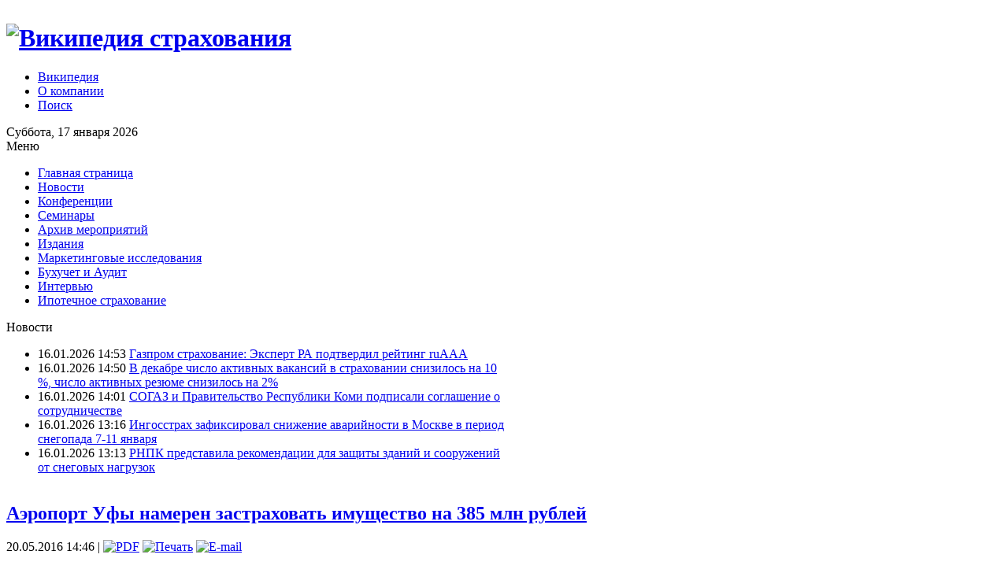

--- FILE ---
content_type: text/html; charset=utf-8
request_url: http://wiki-ins.ru/news/1-news/42746-aeroport-ufy-nameren-zastraxovat-imushhestvo-na-385-mln-rublej.html
body_size: 21735
content:
<!DOCTYPE html PUBLIC "-//W3C//DTD XHTML 1.0 Transitional//EN" "http://www.w3.org/TR/xhtml1/DTD/xhtml1-transitional.dtd">
<html xmlns="http://www.w3.org/1999/xhtml" xml:lang="ru-ru" lang="ru-ru" >
 <head>
  <meta http-equiv="X-UA-Compatible" content="IE=EmulateIE7" />
  <base href="http://wiki-ins.ru/news/1-news/42746-aeroport-ufy-nameren-zastraxovat-imushhestvo-na-385-mln-rublej.html" />
  <meta http-equiv="content-type" content="text/html; charset=utf-8" />
  <meta name="robots" content="index, follow" />
  <meta name="keywords" content="тендер" />
  <meta name="title" content="Аэропорт Уфы намерен застраховать имущество на 385 млн рублей" />
  <meta name="description" content="Википедия страхования, Новости страхования, Все о страховании" />
  <meta name="generator" content="Joomla! 1.5 - Open Source Content Management" />
  <title>Аэропорт Уфы намерен застраховать имущество на 385 млн рублей</title>
  <link href="/templates/pwc015_webhosting/favicon.ico" rel="shortcut icon" type="image/x-icon" />
  <link rel="stylesheet" href="http://wiki-ins.ru/plugins/content/relatedArticlesTags/relatedArticlesTags.css" type="text/css" />
  <link rel="stylesheet" href="http://wiki-ins.ru/plugins/system/yoo_effects/lightbox/shadowbox.css" type="text/css" />
  <link rel="stylesheet" href="/plugins/system/jcemediabox/css/jcemediabox.css?version=114" type="text/css" />
  <link rel="stylesheet" href="/plugins/system/jcemediabox/themes/standard/css/style.css?version=114" type="text/css" />
  <script type="text/javascript" src="http://wiki-ins.ru/plugins/content/relatedArticlesTags/relatedArticlesTags.js"></script>
  <script type="text/javascript" src="/plugins/system/jcemediabox/js/jcemediabox.js?version=114"></script>
  <script type="text/javascript">
JCEMediaObject.init('/', {flash:"10,0,22,87",windowmedia:"5,1,52,701",quicktime:"6,0,2,0",realmedia:"7,0,0,0",shockwave:"8,5,1,0"});JCEMediaBox.init({popup:{width:"",height:"",legacy:0,lightbox:0,shadowbox:0,resize:1,icons:1,overlay:1,overlayopacity:0.8,overlaycolor:"#000000",fadespeed:500,scalespeed:500,hideobjects:1,scrolling:"fixed",close:2,labels:{'close':'Close','next':'Next','previous':'Previous','cancel':'Cancel','numbers':'{$current} of {$total}'}},tooltip:{className:"tooltip",opacity:0.8,speed:150,position:"br",offsets:{x: 16, y: 16}},base:"/",imgpath:"plugins/system/jcemediabox/img",theme:"standard",themecustom:"",themepath:"plugins/system/jcemediabox/themes"});
  </script>
  <script type="text/javascript">var YOOeffects = { url: 'http://wiki-ins.ru/plugins/system/yoo_effects/lightbox/' };</script>
<script type="text/javascript" src="http://wiki-ins.ru/plugins/system/yoo_effects/yoo_effects.js.php?lb=1&amp;re=1&amp;sl=1"></script>

  <link rel="stylesheet" href="/templates/system/css/system.css" type="text/css" />
  <link rel="stylesheet" href="/templates/system/css/general.css" type="text/css" />
  <link rel="stylesheet" type="text/css" href="/templates/pwc015_webhosting/css/template.css" />
  <!--[if IE 6]><link rel="stylesheet" href="/templates/pwc015_webhosting/css/template.ie6.css" type="text/css" media="screen" /><![endif]-->
  <!--[if IE 7]><link rel="stylesheet" href="/templates/pwc015_webhosting/css/template.ie7.css" type="text/css" media="screen" /><![endif]-->
  <script type="text/javascript" src="/templates/pwc015_webhosting/script.js"></script>
 </head>
<body>

    <!-- Yandex.Metrika counter --><script type="text/javascript">(function (d, w, c) { (w[c] = w[c] || []).push(function() { try { w.yaCounter27141467 = new Ya.Metrika({id:27141467, webvisor:true, clickmap:true, trackLinks:true, accurateTrackBounce:true, trackHash:true}); } catch(e) { } }); var n = d.getElementsByTagName("script")[0], s = d.createElement("script"), f = function () { n.parentNode.insertBefore(s, n); }; s.type = "text/javascript"; s.async = true; s.src = (d.location.protocol == "https:" ? "https:" : "http:") + "//mc.yandex.ru/metrika/watch.js"; if (w.opera == "[object Opera]") { d.addEventListener("DOMContentLoaded", f, false); } else { f(); } })(document, window, "yandex_metrika_callbacks");</script><noscript><div><img src="//mc.yandex.ru/watch/27141467" style="position:absolute; left:-9999px;" alt="" /></div></noscript><!-- /Yandex.Metrika counter -->




    <div class="PageBackgroundGradient"></div>
<div class="Main">
<div class="Sheet">
    <div class="Sheet-tl"></div>
    <div class="Sheet-tr"></div>
    <div class="Sheet-bl"></div>
    <div class="Sheet-br"></div>
    <div class="Sheet-tc"></div>
    <div class="Sheet-bc"></div>
    <div class="Sheet-cl"></div>
    <div class="Sheet-cr"></div>
    <div class="Sheet-cc"></div>
    <div class="Sheet-body">

<!--Rating@Mail.ru counter-->
<script language="javascript"><!--
d=document;var a='';a+=';r='+escape(d.referrer);js=10;//--></script>
<script language="javascript1.1"><!--
a+=';j='+navigator.javaEnabled();js=11;//--></script>
<script language="javascript1.2"><!--
s=screen;a+=';s='+s.width+'*'+s.height;
a+=';d='+(s.colorDepth?s.colorDepth:s.pixelDepth);js=12;//--></script>
<script language="javascript1.3"><!--
js=13;//--></script><script language="javascript" type="text/javascript"><!--
d.write('<img src="http://db.c3.bf.a1.top.mail.ru/counter'+'?id=2046737;js='+js+
a+';rand='+Math.random()+'" height="1" width="1" alt="top.mail.ru" border="0">');
if(11<js)d.write('<'+'!-- ');//--></script>
<noscript><img src="http://db.c3.bf.a1.top.mail.ru/counter?js=na;id=2046737"
height="1" width="1" alt="top.mail.ru" border="0"></noscript>
<script language="javascript" type="text/javascript"><!--
if(11<js)d.write('--'+'>');//--></script>
<!--// Rating@Mail.ru counter-->
<!-- Yandex.Metrika counter -->
<div style="display:none;"><script type="text/javascript">
(function(w, c) {
(w[c] = w[c] || []).push(function() {
try {
w.yaCounter6933478 = new Ya.Metrika({id:6933478,
clickmap:true,
trackLinks:true,
accurateTrackBounce:true});
}
catch(e) { }
});
})(window, 'yandex_metrika_callbacks');
</script></div>
<script src="//mc.yandex.ru/metrika/watch.js" type="text/javascript" defer="defer"></script>
<noscript><div><img src="//mc.yandex.ru/watch/6933478" style="position:absolute; left:-9999px;" alt="" /></div></noscript>
<!-- /Yandex.Metrika counter -->

<script type="text/javascript">

  var _gaq = _gaq || [];
  _gaq.push(['_setAccount', 'UA-25239251-1']);
  _gaq.push(['_setDomainName', 'wiki-ins.ru']);
  _gaq.push(['_setAllowHash', false]);
  _gaq.push(['_trackPageview']);

  (function() {
    var ga = document.createElement('script'); ga.type = 'text/javascript'; ga.async = true;
    ga.src = ('https:' == document.location.protocol ? 'https://ssl' : 'http://www') + '.google-analytics.com/ga.js';
    var s = document.getElementsByTagName('script')[0]; s.parentNode.insertBefore(ga, s);
  })();

</script>

<script type="text/javascript">

  var _gaq = _gaq || [];
  _gaq.push(['_setAccount', 'UA-34753387-1']);
  _gaq.push(['_trackPageview']);

  (function() {
    var ga = document.createElement('script'); ga.type = 'text/javascript'; ga.async = true;
    ga.src = ('https:' == document.location.protocol ? 'https://ssl' : 'http://www') + '.google-analytics.com/ga.js';
    var s = document.getElementsByTagName('script')[0]; s.parentNode.insertBefore(ga, s);
  })();

</script>

<div class="Header">
    <div class="Header-jpeg"></div>
<div class="logo">
 <h1 id="name-text" class="logo-name"><a href="/"><img src="/templates/pwc015_webhosting/images/logo.png" title="Википедия страхования" border="0"></a></h1>

</div>
<div class="nav"><div class="l"></div><div class="r"></div><ul class="artmenu"><li class="item2"><a href="http://wiki-ins.ru/wiki/%D0%97%D0%B0%D0%B3%D0%BB%D0%B0%D0%B2%D0%BD%D0%B0%D1%8F_%D1%81%D1%82%D1%80%D0%B0%D0%BD%D0%B8%D1%86%D0%B0"><span class="l"> </span><span class="r"> </span><span class="t">Википедия</span></a></li><li class="item3"><a href="/about.html"><span class="l"> </span><span class="r"> </span><span class="t">О компании</span></a></li><li class="item18"><a href="/search.html"><span class="l"> </span><span class="r"> </span><span class="t">Поиск</span></a></li></ul></div>


<div class="topbaner">		<div class="moduletable">
					<div class="bannergroup">


</div>		</div>
	</div>
</div>


<div class="tc">
		<div class="moduletable">
					Суббота, 17 января 2026		</div>
	</div>



<div class="contentLayout">
<div class="sidebar1"><div class="Block">
    <div class="Block-tl"></div>
    <div class="Block-tr"></div>
    <div class="Block-bl"></div>
    <div class="Block-br"></div>
    <div class="Block-tc"></div>
    <div class="Block-bc"></div>
    <div class="Block-cl"></div>
    <div class="Block-cr"></div>
    <div class="Block-cc"></div>
    <div class="Block-body">

<div class="BlockHeader">
    <div class="header-tag-icon">
        <div class="t">
Меню</div>
    </div>
</div>
<div class="BlockContent">
    <div class="BlockContent-body">

<ul class="menu"><li class="item1"><a href="http://wiki-ins.ru/"><span>Главная страница</span></a></li><li class="item4"><a href="/news.html"><span>Новости</span></a></li><li class="item29"><a href="http://events.wiki-ins.ru/" target="_blank"><span>Конференции</span></a></li><li class="item31"><a href="http://seminar.wiki-ins.ru/" target="_blank"><span>Семинары</span></a></li><li class="parent item6"><a href="/2011-05-16-21-04-40.html"><span>Архив мероприятий</span></a></li><li class="item8"><a href="/issue.html"><span>Издания</span></a></li><li class="item7"><a href="/mi.html"><span>Маркетинговые исследования</span></a></li><li class="item21"><a href="http://wiki-ins.ru/wiki/%D0%91%D1%83%D1%85%D1%83%D1%87%D0%B5%D1%82_%D0%B8_%D0%90%D1%83%D0%B4%D0%B8%D1%82"><span>Бухучет и Аудит</span></a></li><li class="item9"><a href="/interviewlist.html"><span>Интервью</span></a></li><li class="item32"><a href="/ipotechnoe-straxovanie.html"><span>Ипотечное страхование</span></a></li></ul>
    </div>
</div>


    </div>
</div>


		<div class="moduletable">
					<div class="bannergroup">


</div>		</div>
	





</div>


 
<div class="content">


<table class="position" cellpadding="0" cellspacing="0" border="0">
<tr valign="top">
<td width="50%"><div class="Block">
    <div class="Block-tl"></div>
    <div class="Block-tr"></div>
    <div class="Block-bl"></div>
    <div class="Block-br"></div>
    <div class="Block-tc"></div>
    <div class="Block-bc"></div>
    <div class="Block-cl"></div>
    <div class="Block-cr"></div>
    <div class="Block-cc"></div>
    <div class="Block-body">

<div class="BlockHeader">
    <div class="header-tag-icon">
        <div class="t">
Новости</div>
    </div>
</div>
<div class="BlockContent">
    <div class="BlockContent-body">

<div class="div_lnd_list">
<ul class="lnd_latestnews">

	<li class="lnd_latestnews">
		
16.01.2026 14:53		
		<a href="http://wiki-ins.ru
/news/22-newswiki-insru/62300-gazprom-straxovanie-ekspert-ra-podtverdil-rejting-ruaaa.html	    " class="latestnews">
Газпром страхование: Эксперт РА подтвердил рейтинг ruAAA		</a>
	</li>
	<li class="lnd_latestnews">
		
16.01.2026 14:50		
		<a href="http://wiki-ins.ru
/news/22-newswiki-insru/62299-v-dekabre-chislo-aktivnyx-vakansij-v-straxovanii-snizilos-na-10--chislo-aktivnyx-rezyume-snizilos-na-2.html	    " class="latestnews">
В декабре число активных вакансий в страховании снизилось на 10 %, число активных резюме снизилось на 2%		</a>
	</li>
	<li class="lnd_latestnews">
		
16.01.2026 14:01		
		<a href="http://wiki-ins.ru
/news/22-newswiki-insru/62298-sogaz-i-pravitelstvo-respubliki-komi-podpisali-soglashenie-o-sotrudnichestve.html	    " class="latestnews">
СОГАЗ и Правительство Республики Коми подписали соглашение о сотрудничестве		</a>
	</li>
	<li class="lnd_latestnews">
		
16.01.2026 13:16		
		<a href="http://wiki-ins.ru
/news/22-newswiki-insru/62297-ingosstrax-zafiksiroval-snizhenie-avarijnosti-v-moskve-v-period-snegopada-7-11-yanvarya.html	    " class="latestnews">
Ингосстрах зафиксировал снижение аварийности в Москве в период снегопада 7-11 января		</a>
	</li>
	<li class="lnd_latestnews">
		
16.01.2026 13:13		
		<a href="http://wiki-ins.ru
/news/22-newswiki-insru/62296-rnpk-predstavila-rekomendaczii-dlya-zashhity-zdanij-i-sooruzhenij-ot-snegovyx-nagruzok.html	    " class="latestnews">
РНПК представила рекомендации для защиты зданий и сооружений от снеговых нагрузок		</a>
	</li>
</ul>
</div>
<div style="clear:both"></div>

    </div>
</div>


    </div>
</div>

</td>
<td></td>
</tr>
</table>

<div class="Post">
    <div class="Post-body">
<div class="Post-inner">
<h2 class="PostHeaderIcon-wrapper"> 					<a href="/news/1-news/42746-aeroport-ufy-nameren-zastraxovat-imushhestvo-na-385-mln-rublej.html" class="PostHeader">
			Аэропорт Уфы намерен застраховать имущество на 385 млн рублей</a>
			</h2>
<div class="PostHeaderIcons metadata-icons">
 20.05.2016 14:46 | <span class="metadata-icons"><a href="/news/1-news/42746-aeroport-ufy-nameren-zastraxovat-imushhestvo-na-385-mln-rublej.pdf" title="PDF" onclick="window.open(this.href,'win2','status=no,toolbar=no,scrollbars=yes,titlebar=no,menubar=no,resizable=yes,width=640,height=480,directories=no,location=no'); return false;" rel="nofollow"><img src="/images/M_images/pdf_button.png" alt="PDF"  /></a>&nbsp;<a href="/news/1-news/42746-aeroport-ufy-nameren-zastraxovat-imushhestvo-na-385-mln-rublej.html?tmpl=component&amp;print=1&amp;page=" title="Печать" onclick="window.open(this.href,'win2','status=no,toolbar=no,scrollbars=yes,titlebar=no,menubar=no,resizable=yes,width=640,height=480,directories=no,location=no'); return false;" rel="nofollow"><img src="/images/M_images/printButton.png" alt="Печать"  /></a>&nbsp;<a href="/component/mailto/?tmpl=component&amp;link=aHR0cDovL3dpa2ktaW5zLnJ1L25ld3MvMS1uZXdzLzQyNzQ2LWFlcm9wb3J0LXVmeS1uYW1lcmVuLXphc3RyYXhvdmF0LWltdXNoaGVzdHZvLW5hLTM4NS1tbG4tcnVibGVqLmh0bWw%3D" title="E-mail" onclick="window.open(this.href,'win2','width=400,height=300,menubar=yes,resizable=yes'); return false;"><img src="/images/M_images/emailButton.png" alt="E-mail"  /></a></span></div>
<div class="PostContent">

<div class="article">
<p class="a"><em>ОАО «Международный аэропорт «Уфа» объявило о запросе предложений, состоящем из двух лотов, на право заключения договоров страхования федерального имущества.</em></p>
<p><span style="color: black;">Согласно документации, размещенной на сайте госзакупок, начальная (максимальная) цена по первому лоту не превышает 781,598 тыс. рублей (страховая сумма – 312,639 млн рублей), по второму – не более 180,245 тыс. рублей (72,098 млн рублей).</span></p>
<p><span style="color: black;">В перечень страхуемого имущества входят, в том числе, перрон с подъездной автодорогой, искусственные взлетно-посадочные полосы, летная зона, очистные сооружения ливневых стоков, светосигнальное оборудование, трансформаторы.</span></p>
<p><strong><span style="color: black;">Источник: <a href="http://www.interfax-russia.ru/">Интерфакс</a>, 20.05.16</span></strong></p>
			<table align="center" class="pagenav">
			<tr>
				<th class="pagenav_prev">
					<a href="/news/1-news/42756-samye-interesnye-materialy-nedeli-1622-maya-2016-goda.html">&lt; Предыдущая</a>
				</th>
				<td width="50">
					&nbsp;
				</td>
				<th class="pagenav_next">
					<a href="/news/1-news/42742-kolichestvo-zastraxovannyx-dogovorov-dolevogo-uchastiya-uvelichivaetsya.html">Следующая &gt;</a>
				</th>
			</tr>
			</table></div>
</div>
<div class="cleared"></div>

</div>

    </div>
</div>


<div class="Block">
    <div class="Block-tl"></div>
    <div class="Block-tr"></div>
    <div class="Block-bl"></div>
    <div class="Block-br"></div>
    <div class="Block-tc"></div>
    <div class="Block-bc"></div>
    <div class="Block-cl"></div>
    <div class="Block-cr"></div>
    <div class="Block-cc"></div>
    <div class="Block-body">

<div class="BlockHeader">
    <div class="header-tag-icon">
        <div class="t">
Еще по теме:</div>
    </div>
</div>
<div class="BlockContent">
    <div class="BlockContent-body">

<ul class="relateditems">
<li>
	<a href="/news/1-news/48056-vsk-zastraxuet-shapsugskoe-vodoxranilishhe-v-adygee-na-500-mln-rublej.html">
				ВСК застрахует Шапсугское водохранилище в Адыгее на 500 млн рублей</a>
</li>
<li>
	<a href="/news/1-news/47863-kruzenshtern-sobirayutsya-zastraxovat-na-18-mln-dollarov.html">
				«Крузенштерн» собираются застраховать на 18 млн долларов</a>
</li>
<li>
	<a href="/news/1-news/47755-sogaz-zastraxuet-imushhestvo-rzhd-na-20162018-gg-na-58-trln-rublej.html">
				СОГАЗ застрахует имущество РЖД на 2016–2018 гг. на 5,8 трлн рублей</a>
</li>
<li>
	<a href="/news/1-news/47733-zapusk-i-stykovku-korablya-soyuz-ms-02-s-mks-zastraxuyut-na-24-mlrd-rublej.html">
				Запуск и стыковку корабля «Союз МС-02» с МКС застрахуют на 2,4 млрд рублей</a>
</li>
<li>
	<a href="/news/1-news/47700-rzhd-provodyat-konkurs-na-dms-sotrudnikov-do-2019-goda-s-premiej-15-mlrd-rublej.html">
				РЖД проводят конкурс на ДМС сотрудников до 2019 года с премией 15 млрд рублей</a>
</li>
</ul>
    </div>
</div>


    </div>
</div>




</div>

</div>
<div class="yashare-auto-init" data-yashareL10n="ru"
 data-yashareQuickServices="yaru,vkontakte,facebook,twitter,odnoklassniki,moimir" data-yashareTheme="counter">
</div>  
<div class="cleared"></div>





<div class="Footer">
 <div class="Footer-inner">


 
<table width="100%" border="0" ><tr><td ><p>



<!--Rating@Mail.ru logo-->
<a target="_top" href="http://top.mail.ru/jump?from=2046737">
	<img src="http://db.c3.bf.a1.top.mail.ru/counter?id=2046737;t=212;l=1" border="0" height="31" width="88" alt="�������@Mail.ru"></a>
</a>
<!--// Rating@Mail.ru logo-->



</p></td>
<td><p style="width: 425px;">
Если Вы пользуетесь сайтом YANDEX.RU, Вы можете видеть наши новости прямо
на сайте Яндекс.<br /><a href="http://wiki-ins.ru/links.php?go=http://www.yandex.ru/?add=97388&from=promocode">Для этого перейдите по ссылке и согласитесь на установку
плагина.</a>
</p></td>
<td> <div class="Footer-text">  		<div class="moduletable">
					<p>ОOO «Информационно-консалтинговая группа «Бизнес-Сервис»<br />Tел. (495) 221-93-58, 743-32-88/ 28-44/ 29-55/ 29-88;<br /> <a href="mailto:info@wiki-ins.ru">e-mail: info@wiki-ins.ru</a><br /> 111396, г.Москва, ул.Электродная, д.2, стр.13, подъезд 9, офис 208</p>		</div>
	
    </div></td></tr></table>
 </div>
<script src="//mc.yandex.ru/metrika/watch.js" type="text/javascript"></script>
<script type="text/javascript">
try { var yaCounter34366860 = new Ya.Metrika({id:34366860});
} catch(e) { }
</script>
<noscript><div><img src="//mc.yandex.ru/watch/34366860" style="position:absolute; left:-9999px;" alt="" /></div></noscript>
 <div class="Footer-background"></div>
</div>

    </div>
</div>

<div class="cleared"></div>
<p class="page-footer">&copy; 2016 <a href="http://wiki-ins.ru/index.php?article_id=map.html">Википедия страхования
</a><br/>
Свидетельство о регистрации<br/>СМИ ЭЛ №ФC77-45115 от 19 мая 2011 г.<br/>
Настоящий ресурс может содержать материалы 16+</p>
</div>



<div style="position:absolute;width:0px;height:0px;overflow:hidden;"><!--LiveInternet counter--><script type="text/javascript"><!--
document.write("<a href='//www.liveinternet.ru/click' "+
"target=_blank><img src='//counter.yadro.ru/hit?t52.6;r"+
escape(document.referrer)+((typeof(screen)=="undefined")?"":
";s"+screen.width+"*"+screen.height+"*"+(screen.colorDepth?
screen.colorDepth:screen.pixelDepth))+";u"+escape(document.URL)+
";"+Math.random()+
"' alt='' title='LiveInternet: показано число просмотров и"+
" посетителей за 24 часа' "+
"border='0' width='88' height='31'><\/a>")
//--></script><!--/LiveInternet--></div></body> 
</html>